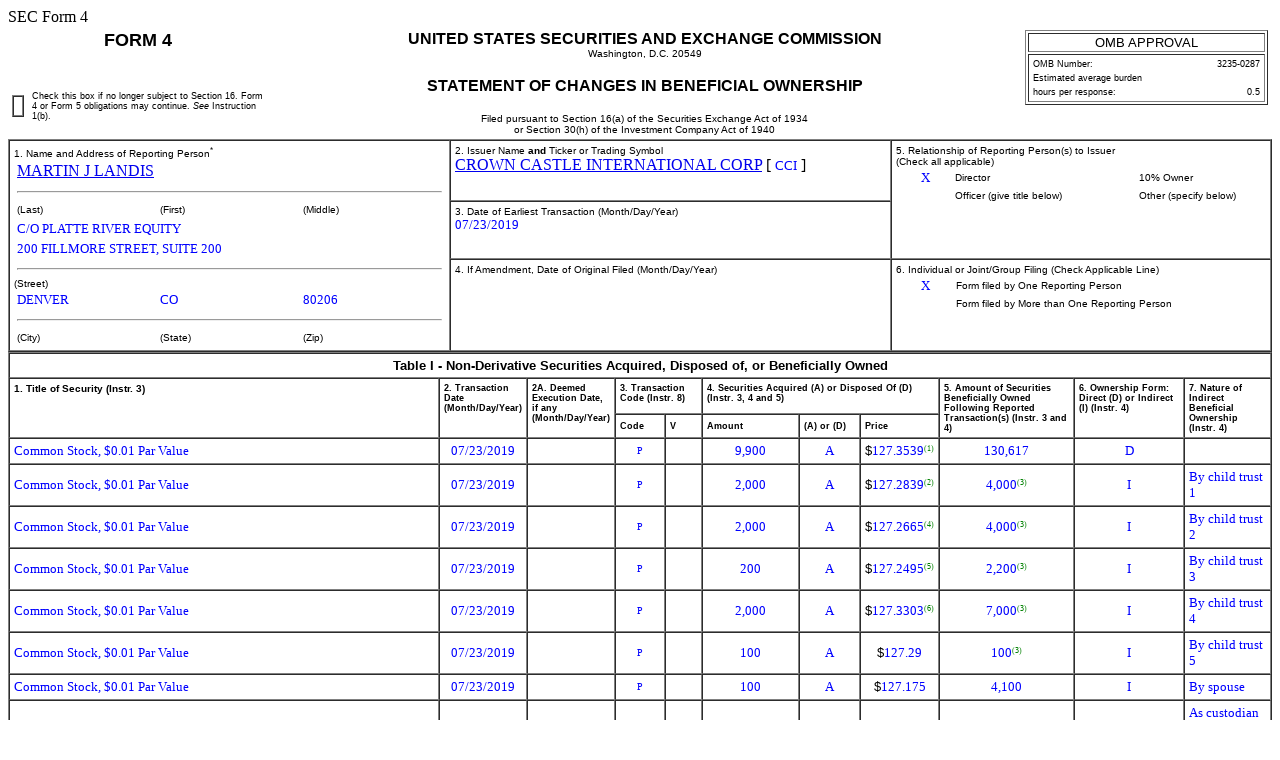

--- FILE ---
content_type: text/html
request_url: https://www.sec.gov/Archives/edgar/data/1041216/000105147019000144/xslF345X03/wf-form4_156409067955310.xml
body_size: 3667
content:
<!DOCTYPE html PUBLIC "-//W3C//DTD HTML 4.01 Transitional//EN" "http://www.w3.org/TR/html4/loose.dtd">
<html>
<head>
<meta http-equiv="Content-Type" content="text/html; charset=UTF-8">
<title>SEC FORM 
            4</title>
<style type="text/css">
              .FormData {color: blue; background-color: white; font-size: small; font-family: Times, serif;}
              .FormDataC {color: blue; background-color: white; font-size: small; font-family: Times, serif; text-align: center;}
              .FormDataR {color: blue; background-color: white; font-size: small; font-family: Times, serif; text-align: right;}
              .SmallFormData {color: blue; background-color: white; font-size: x-small; font-family: Times, serif;}
              .FootnoteData {color: green; background-color: white; font-size: x-small; font-family: Times, serif;}
              .FormNumText {font-size: small; font-weight: bold; font-family: arial, helvetica, sans-serif;}
              .FormAttention {font-size: medium; font-weight: bold; font-family: helvetica;}
              .FormText {font-size: small; font-weight: normal; font-family: arial, helvetica, sans-serif; text-align: left;}
              .FormTextR {font-size: small; font-weight: normal; font-family: arial, helvetica, sans-serif; text-align: right;}
              .FormTextC {font-size: small; font-weight: normal; font-family: arial, helvetica, sans-serif; text-align: center;}
              .FormEMText {font-size: medium; font-style: italic; font-weight: normal; font-family: arial, helvetica, sans-serif;}
              .FormULText {font-size: medium; text-decoration: underline; font-weight: normal; font-family: arial, helvetica, sans-serif;}
              .SmallFormText {font-size: xx-small; font-family: arial, helvetica, sans-serif; text-align: left;}
              .SmallFormTextR {font-size: xx-small; font-family: arial, helvetica, sans-serif; text-align: right;}
              .SmallFormTextC {font-size: xx-small; font-family: arial, helvetica, sans-serif; text-align: center;}
              .MedSmallFormText {font-size: x-small; font-family: arial, helvetica, sans-serif; text-align: left;}
              .FormTitle {font-size: medium; font-family: arial, helvetica, sans-serif; font-weight: bold;}
              .FormTitle1 {font-size: small; font-family: arial, helvetica, sans-serif; font-weight: bold; border-top: black thick solid;}
              .FormTitle2 {font-size: small; font-family: arial, helvetica, sans-serif; font-weight: bold;}
              .FormTitle3 {font-size: small; font-family: arial, helvetica, sans-serif; font-weight: bold; padding-top: 2em; padding-bottom: 1em;}
              .SectionTitle {font-size: small; text-align: left; font-family: arial, helvetica, sans-serif; 
              		font-weight: bold; border-top: gray thin solid; border-bottom: gray thin solid;}
              .FormName {font-size: large; font-family: arial, helvetica, sans-serif; font-weight: bold;}
              .CheckBox {text-align: center; width: 5px; cell-spacing: 0; padding: 0 3 0 3; border-width: thin; border-style: solid;  border-color: black:}
              body {background: white;}
      </style>
</head>
<body>SEC Form 4 
   <table width="100%" border="0" cellspacing="0" cellpadding="4">
<tr>
<td width="20%" colspan="2" valign="top" align="center" class="FormName">FORM 4</td>
<td rowspan="2" width="60%" valign="middle" align="center">
<span class="FormTitle">UNITED STATES SECURITIES AND EXCHANGE COMMISSION</span><br><span class="MedSmallFormText">Washington, D.C. 20549</span><br><br><span class="FormTitle">STATEMENT OF CHANGES IN BENEFICIAL OWNERSHIP</span><br><br><span class="MedSmallFormText">Filed pursuant to Section 16(a) of the Securities Exchange Act of 1934</span><br><span class="MedSmallFormText">or Section 30(h) of the Investment Company Act of 1940</span>
</td>
<td rowspan="2" width="20%" valign="top" align="center"><table width="100%" border="1" summary="OMB Approval Status Box">
<tr><td class="FormTextC">OMB APPROVAL</td></tr>
<tr><td><table width="100%" border="0" summary="OMB Interior Box">
<tr>
<td class="SmallFormText" colspan="3">OMB Number:</td>
<td class="SmallFormTextR">3235-0287</td>
</tr>
<tr><td class="SmallFormText" colspan="4">Estimated average burden</td></tr>
<tr>
<td class="SmallFormText" colspan="3">hours per response:</td>
<td class="SmallFormTextR">0.5</td>
</tr>
</table></td></tr>
</table></td>
</tr>
<tr valign="middle">
<td><table width="100%" border="1" cellpadding="0" cellspacing="0"><tr><td>  </td></tr></table></td>
<td class="SmallFormText">Check this box if no longer subject to Section 16. Form 4 or Form 5 obligations may continue. 
         <i>See</i>

         Instruction 1(b).</td>
</tr>
</table>
<table width="100%" border="1" cellspacing="0" cellpadding="4">
<tr>
<td rowspan="3" width="35%" valign="top">
<span class="MedSmallFormText">1. Name and Address of Reporting Person<sup>*</sup></span><table border="0" width="100%"><tr><td><a href="/cgi-bin/browse-edgar?action=getcompany&amp;CIK=0001041216">MARTIN J LANDIS</a></td></tr></table>
<hr width="98%">
<table border="0" width="100%"><tr>
<td width="33%" class="MedSmallFormText">(Last)</td>
<td width="33%" class="MedSmallFormText">(First)</td>
<td width="33%" class="MedSmallFormText">(Middle)</td>
</tr></table>
<table border="0" width="100%">
<tr><td><span class="FormData">C/O PLATTE RIVER EQUITY</span></td></tr>
<tr><td><span class="FormData">200 FILLMORE STREET, SUITE 200</span></td></tr>
</table>
<hr width="98%">
<span class="MedSmallFormText">(Street)</span><table border="0" width="100%"><tr>
<td width="33%"><span class="FormData">DENVER</span></td>
<td width="33%"><span class="FormData">CO</span></td>
<td width="33%"><span class="FormData">80206</span></td>
</tr></table>
<hr width="98%">
<table border="0" width="100%"><tr>
<td width="33%" class="MedSmallFormText">(City)</td>
<td width="33%" class="MedSmallFormText">(State)</td>
<td width="33%" class="MedSmallFormText">(Zip)</td>
</tr></table>
</td>
<td width="35%" valign="top">
<span class="MedSmallFormText">2. Issuer Name <b>and</b> Ticker or Trading Symbol
      </span><br><a href="/cgi-bin/browse-edgar?action=getcompany&amp;CIK=0001051470">CROWN CASTLE INTERNATIONAL CORP</a>
     [ <span class="FormData">CCI</span> ]
   </td>
<td rowspan="2" valign="top">
<span class="MedSmallFormText">5. Relationship of Reporting Person(s) to Issuer
      </span><br><span class="MedSmallFormText">(Check all applicable)</span><table border="0" width="100%">
<tr>
<td width="15%" align="center"><span class="FormData">X</span></td>
<td width="35%" class="MedSmallFormText">Director</td>
<td width="15%" align="center"></td>
<td width="35%" class="MedSmallFormText">10% Owner</td>
</tr>
<tr>
<td align="center"></td>
<td class="MedSmallFormText">Officer (give title below)</td>
<td align="center"></td>
<td class="MedSmallFormText">Other (specify below)</td>
</tr>
<tr>
<td width="15%" align="center"></td>
<td width="35%" align="left" style="color: blue"></td>
<td width="15%" align="center"></td>
<td width="35%" align="left" style="color: blue"></td>
</tr>
</table>
</td>
</tr>
<tr><td valign="top">
<span class="MedSmallFormText">3. Date of Earliest Transaction
         (Month/Day/Year)</span><br><span class="FormData">07/23/2019</span>
</td></tr>
<tr>
<td valign="top">
<span class="MedSmallFormText">4. If Amendment, Date of Original Filed
         (Month/Day/Year)</span><br>
</td>
<td valign="top">
<span class="MedSmallFormText">6. Individual or Joint/Group Filing (Check Applicable Line)
      </span><table border="0" width="100%">
<tr>
<td width="15%" align="center"><span class="FormData">X</span></td>
<td width="85%" class="MedSmallFormText">Form filed by One Reporting Person</td>
</tr>
<tr>
<td width="15%" align="center"></td>
<td width="85%" class="MedSmallFormText">Form filed by More than One Reporting Person</td>
</tr>
</table>
</td>
</tr>
</table>
<table width="100%" border="1" cellspacing="0" cellpadding="4">
<thead>
<tr><th width="100%" valign="top" colspan="11" align="center" class="FormTextC"><b>Table I - Non-Derivative Securities Acquired, Disposed of, or Beneficially Owned</b></th></tr>
<tr>
<th width="36%" valign="top" rowspan="2" align="left" class="MedSmallFormText">1. Title of Security (Instr. 
      3)
   </th>
<th width="6%" valign="top" rowspan="2" align="left" class="SmallFormText">2. Transaction Date
      (Month/Day/Year)</th>
<th width="5%" valign="top" rowspan="2" align="left" class="SmallFormText">2A. Deemed Execution Date, if any
      (Month/Day/Year)</th>
<th width="7%" valign="top" colspan="2" align="left" class="SmallFormText">3. Transaction Code (Instr. 
      8)
   </th>
<th width="19%" valign="top" colspan="3" align="left" class="SmallFormText">4. Securities Acquired (A) or Disposed Of (D) (Instr. 
      3, 4 and 5)
   </th>
<th width="11%" valign="top" rowspan="2" align="left" class="SmallFormText">5. 
      Amount of Securities Beneficially Owned Following Reported Transaction(s) (Instr. 
      3 and 4)
   </th>
<th width="9%" valign="top" rowspan="2" align="left" class="SmallFormText">6. Ownership Form: Direct (D) or Indirect (I) (Instr. 
      4)
   </th>
<th width="8%" valign="top" rowspan="2" align="left" class="SmallFormText">7. Nature of Indirect Beneficial Ownership (Instr. 
      4)
   </th>
</tr>
<tr>
<th width="4%" align="center" class="SmallFormText">Code</th>
<th width="3%" align="center" class="SmallFormText">V</th>
<th width="8%" align="center" class="SmallFormText">Amount</th>
<th width="5%" align="center" class="SmallFormText">(A) or (D)</th>
<th width="6%" align="center" class="SmallFormText">Price</th>
</tr>
</thead>
<tbody>
<tr>
<td align="left"><span class="FormData">Common Stock, $0.01 Par Value</span></td>
<td align="center"><span class="FormData">07/23/2019</span></td>
<td align="center"></td>
<td align="center"><span class="SmallFormData">P</span></td>
<td align="center"></td>
<td align="center"><span class="FormData">9,900</span></td>
<td align="center"><span class="FormData">A</span></td>
<td align="center">
<span class="FormText">$</span><span class="FormData">127.3539</span><span class="FootnoteData"><sup>(1)</sup></span>
</td>
<td align="center"><span class="FormData">130,617</span></td>
<td align="center"><span class="FormData">D</span></td>
<td align="left"></td>
</tr>
<tr>
<td align="left"><span class="FormData">Common Stock, $0.01 Par Value</span></td>
<td align="center"><span class="FormData">07/23/2019</span></td>
<td align="center"></td>
<td align="center"><span class="SmallFormData">P</span></td>
<td align="center"></td>
<td align="center"><span class="FormData">2,000</span></td>
<td align="center"><span class="FormData">A</span></td>
<td align="center">
<span class="FormText">$</span><span class="FormData">127.2839</span><span class="FootnoteData"><sup>(2)</sup></span>
</td>
<td align="center">
<span class="FormData">4,000</span><span class="FootnoteData"><sup>(3)</sup></span>
</td>
<td align="center"><span class="FormData">I</span></td>
<td align="left"><span class="FormData">By child trust 1</span></td>
</tr>
<tr>
<td align="left"><span class="FormData">Common Stock, $0.01 Par Value</span></td>
<td align="center"><span class="FormData">07/23/2019</span></td>
<td align="center"></td>
<td align="center"><span class="SmallFormData">P</span></td>
<td align="center"></td>
<td align="center"><span class="FormData">2,000</span></td>
<td align="center"><span class="FormData">A</span></td>
<td align="center">
<span class="FormText">$</span><span class="FormData">127.2665</span><span class="FootnoteData"><sup>(4)</sup></span>
</td>
<td align="center">
<span class="FormData">4,000</span><span class="FootnoteData"><sup>(3)</sup></span>
</td>
<td align="center"><span class="FormData">I</span></td>
<td align="left"><span class="FormData">By child trust 2</span></td>
</tr>
<tr>
<td align="left"><span class="FormData">Common Stock, $0.01 Par Value</span></td>
<td align="center"><span class="FormData">07/23/2019</span></td>
<td align="center"></td>
<td align="center"><span class="SmallFormData">P</span></td>
<td align="center"></td>
<td align="center"><span class="FormData">200</span></td>
<td align="center"><span class="FormData">A</span></td>
<td align="center">
<span class="FormText">$</span><span class="FormData">127.2495</span><span class="FootnoteData"><sup>(5)</sup></span>
</td>
<td align="center">
<span class="FormData">2,200</span><span class="FootnoteData"><sup>(3)</sup></span>
</td>
<td align="center"><span class="FormData">I</span></td>
<td align="left"><span class="FormData">By child trust 3</span></td>
</tr>
<tr>
<td align="left"><span class="FormData">Common Stock, $0.01 Par Value</span></td>
<td align="center"><span class="FormData">07/23/2019</span></td>
<td align="center"></td>
<td align="center"><span class="SmallFormData">P</span></td>
<td align="center"></td>
<td align="center"><span class="FormData">2,000</span></td>
<td align="center"><span class="FormData">A</span></td>
<td align="center">
<span class="FormText">$</span><span class="FormData">127.3303</span><span class="FootnoteData"><sup>(6)</sup></span>
</td>
<td align="center">
<span class="FormData">7,000</span><span class="FootnoteData"><sup>(3)</sup></span>
</td>
<td align="center"><span class="FormData">I</span></td>
<td align="left"><span class="FormData">By child trust 4</span></td>
</tr>
<tr>
<td align="left"><span class="FormData">Common Stock, $0.01 Par Value</span></td>
<td align="center"><span class="FormData">07/23/2019</span></td>
<td align="center"></td>
<td align="center"><span class="SmallFormData">P</span></td>
<td align="center"></td>
<td align="center"><span class="FormData">100</span></td>
<td align="center"><span class="FormData">A</span></td>
<td align="center">
<span class="FormText">$</span><span class="FormData">127.29</span>
</td>
<td align="center">
<span class="FormData">100</span><span class="FootnoteData"><sup>(3)</sup></span>
</td>
<td align="center"><span class="FormData">I</span></td>
<td align="left"><span class="FormData">By child trust 5</span></td>
</tr>
<tr>
<td align="left"><span class="FormData">Common Stock, $0.01 Par Value</span></td>
<td align="center"><span class="FormData">07/23/2019</span></td>
<td align="center"></td>
<td align="center"><span class="SmallFormData">P</span></td>
<td align="center"></td>
<td align="center"><span class="FormData">100</span></td>
<td align="center"><span class="FormData">A</span></td>
<td align="center">
<span class="FormText">$</span><span class="FormData">127.175</span>
</td>
<td align="center"><span class="FormData">4,100</span></td>
<td align="center"><span class="FormData">I</span></td>
<td align="left"><span class="FormData">By spouse</span></td>
</tr>
<tr>
<td align="left"><span class="FormData">Common Stock, $0.01 Par Value</span></td>
<td align="center"></td>
<td align="center"></td>
<td align="center"></td>
<td align="center"></td>
<td align="center"></td>
<td align="center"></td>
<td align="center"></td>
<td align="center">
<span class="FormData">300</span><span class="FootnoteData"><sup>(3)</sup></span>
</td>
<td align="center"><span class="FormData">I</span></td>
<td align="left"><span class="FormData">As custodian for grandchild under UTMA 1</span></td>
</tr>
<tr>
<td align="left"><span class="FormData">Common Stock, $0.01 Par Value</span></td>
<td align="center"></td>
<td align="center"></td>
<td align="center"></td>
<td align="center"></td>
<td align="center"></td>
<td align="center"></td>
<td align="center"></td>
<td align="center">
<span class="FormData">300</span><span class="FootnoteData"><sup>(3)</sup></span>
</td>
<td align="center"><span class="FormData">I</span></td>
<td align="left"><span class="FormData">As custodian for grandchild under UTMA 2</span></td>
</tr>
</tbody>
</table>
<table width="100%" border="1" cellspacing="0" cellpadding="4"><thead>
<tr><th width="100%" valign="top" colspan="16" align="center" class="FormTextC">
<b>Table II - Derivative Securities Acquired, Disposed of, or Beneficially Owned</b><br><b>(e.g., puts, calls, warrants, options, convertible securities)</b>
</th></tr>
<tr>
<th width="13%" valign="top" rowspan="2" align="left" class="SmallFormText">1. Title of Derivative Security (Instr. 
      3)
   </th>
<th width="5%" valign="top" rowspan="2" align="left" class="SmallFormText">2. Conversion or Exercise Price of Derivative Security
   </th>
<th width="5%" valign="top" rowspan="2" align="left" class="SmallFormText">3. Transaction Date
      (Month/Day/Year)</th>
<th width="5%" valign="top" rowspan="2" align="left" class="SmallFormText">3A. Deemed Execution Date, if any
      (Month/Day/Year)</th>
<th width="9%" valign="top" colspan="2" align="left" class="SmallFormText">4. Transaction Code (Instr. 
      8)
   </th>
<th width="10%" valign="top" colspan="2" align="left" class="SmallFormText">5. 
      Number of Derivative Securities Acquired (A) or Disposed of (D) (Instr. 
      3, 4 and 5)
   </th>
<th width="9%" valign="top" colspan="2" align="left" class="SmallFormText">6. Date Exercisable and Expiration Date 
      (Month/Day/Year)</th>
<th width="17%" valign="top" colspan="2" align="left" class="SmallFormText">7. Title and Amount of Securities Underlying Derivative Security (Instr. 
      3 and 4)
   </th>
<th width="6%" valign="top" rowspan="2" align="left" class="SmallFormText">8. Price of Derivative Security (Instr. 
      5)
   </th>
<th width="6%" valign="top" rowspan="2" align="left" class="SmallFormText">9. 
      Number of derivative Securities Beneficially Owned Following Reported Transaction(s) (Instr. 
      4)
   </th>
<th width="6%" valign="top" rowspan="2" align="left" class="SmallFormText">10. Ownership Form: Direct (D) or Indirect (I) (Instr. 
      4)
   </th>
<th width="7%" valign="top" rowspan="2" align="left" class="SmallFormText">11. Nature of Indirect Beneficial Ownership (Instr. 
      4)
   </th>
</tr>
<tr>
<th width="4%" valign="bottom" align="center" class="SmallFormText">Code</th>
<th width="4%" valign="bottom" align="center" class="SmallFormText">V</th>
<th width="5%" valign="bottom" align="center" class="SmallFormText">(A)</th>
<th width="5%" valign="bottom" align="center" class="SmallFormText">(D)</th>
<th width="5%" valign="bottom" align="center" class="SmallFormText">Date Exercisable</th>
<th width="4%" valign="bottom" align="center" class="SmallFormText">Expiration Date</th>
<th width="10%" valign="bottom" align="center" class="SmallFormText">Title</th>
<th width="7%" valign="bottom" align="center" class="SmallFormText">Amount or Number of Shares</th>
</tr>
</thead></table>
<table border="0" width="100%">
<tr><td class="MedSmallFormText"><b>Explanation of Responses:</b></td></tr>
<tr><td class="FootnoteData">1. Represents the weighted average price of sales transacted on July 23, 2019; such sales were conducted through various transactions at sales prices ranging from $127.2200 to $127.4838 per share.</td></tr>
<tr><td class="FootnoteData">2. Represents the weighted average price of sales transacted on July 23, 2019; such sales were conducted through various transactions at sales prices ranging from $127.2760 to $127.2917 per share.</td></tr>
<tr><td class="FootnoteData">3. The reporting person disclaims beneficial ownership of these shares to the extent of his pecuniary interest therein, and this report shall not be deemed an admission that the reporting person is the beneficial owner of such securities for purposes of Section 16 or for any other purpose.</td></tr>
<tr><td class="FootnoteData">4. Represents the weighted average price of sales transacted on July 23, 2019; such sales were conducted through various transactions at sales prices ranging from $127.2590 to $127.2718 per share.</td></tr>
<tr><td class="FootnoteData">5. Represents the weighted average price of sales transacted on July 23, 2019; such sales were conducted through various transactions at sales prices ranging from $127.2490 to $127.2499 per share.</td></tr>
<tr><td class="FootnoteData">6. Represents the weighted average price of sales transacted on July 23, 2019; such sales were conducted through various transactions at sales prices ranging from $127.3159 to $127.3490 per share.</td></tr>
<tr><td class="FormText"><b>Remarks:</b></td></tr>
<tr><td class="FootnoteData"></td></tr>
</table>
<table width="100%" border="0">
<tr>
<td width="60%"></td>
<td width="20%"><u><span class="FormData">/s/ J. Landis Martin</span></u></td>
<td width="20%"><u><span class="FormData">07/25/2019</span></u></td>
</tr>
<tr>
<td></td>
<td class="MedSmallFormText">** Signature of Reporting Person</td>
<td class="MedSmallFormText">Date</td>
</tr>
<tr><td colspan="3" class="MedSmallFormText">Reminder: Report on a separate line for each class of securities beneficially owned directly or indirectly.</td></tr>
<tr><td colspan="3" class="MedSmallFormText">* If the form is filed by more than one reporting person, 
                  <i>see</i>

                  Instruction 
                  4

                  (b)(v).</td></tr>
<tr><td colspan="3" class="MedSmallFormText">** Intentional misstatements or omissions of facts constitute Federal Criminal Violations 
                  <i>See</i>

                  18 U.S.C. 1001 and 15 U.S.C. 78ff(a).</td></tr>
<tr><td colspan="3" class="MedSmallFormText">Note: File three copies of this Form, one of which must be manually signed. If space is insufficient, 
                  <i>see</i>

                  Instruction 6 for procedure.</td></tr>
<tr><td colspan="3" class="MedSmallFormText"><b>Persons who respond to the collection of information contained in this form are not required to respond unless the form displays a currently valid OMB Number.</b></td></tr>
</table>
</body>
</html>
